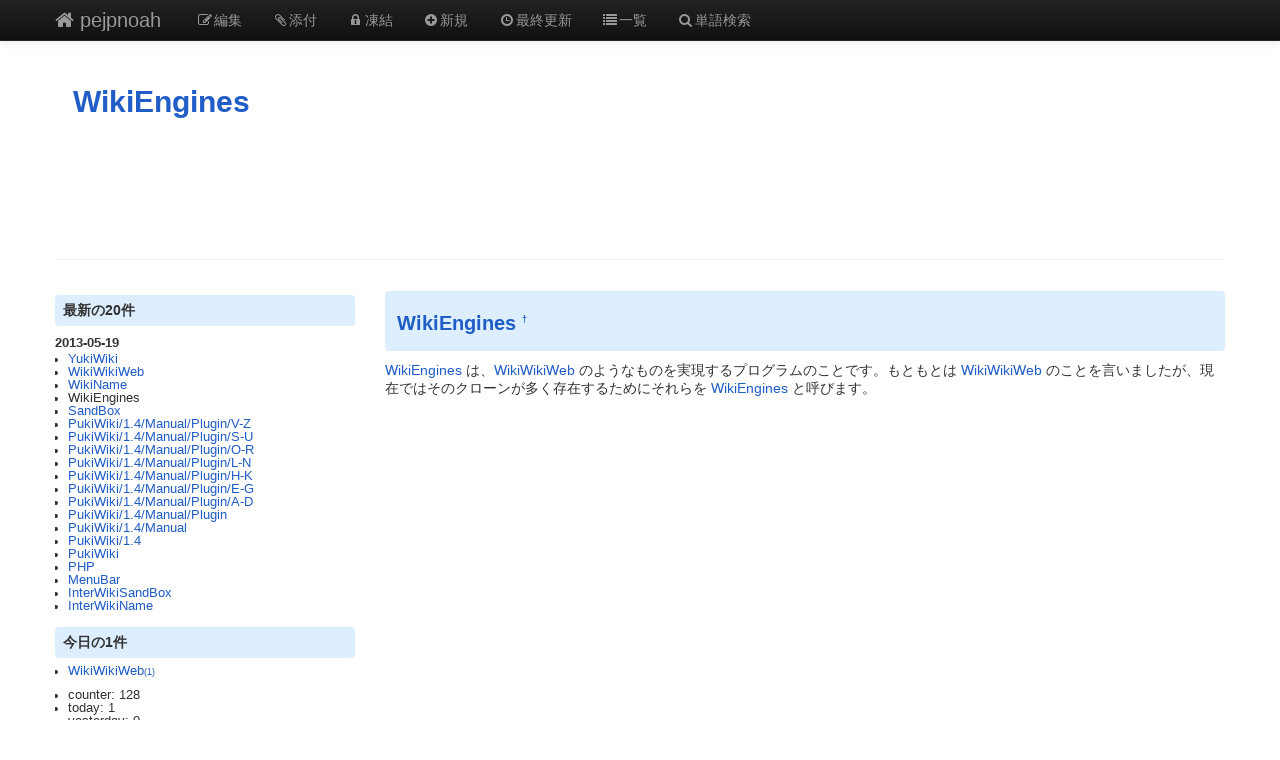

--- FILE ---
content_type: text/html; charset=EUC-JP
request_url: https://www.wikihouse.com/pejpnoah/index.php?WikiEngines
body_size: 4669
content:
<?xml version="1.0" encoding="EUC-JP" ?>
<!DOCTYPE html PUBLIC "-//W3C//DTD XHTML 1.1//EN" "http://www.w3.org/TR/xhtml11/DTD/xhtml11.dtd">
<html xmlns="http://www.w3.org/1999/xhtml" xml:lang="ja">
<head>
 <meta http-equiv="content-type" content="application/xhtml+xml; charset=EUC-JP" />
 <meta http-equiv="content-style-type" content="text/css" />
 <meta name="viewport" content="width=device-width, initial-scale=1.0">

 <title>WikiEngines - pejpnoah</title>

 <!-- favicon and touch icons -->
 <link rel="shortcut icon" href="../pukiwiki/static/ico/favicon.ico" />
 <link rel="apple-touch-icon" sizes="144x144" href="../pukiwiki/static/ico/apple-touch-icon-ipad3.png" />
 <link rel="apple-touch-icon" sizes="114x114" href="../pukiwiki/static/ico/apple-touch-icon-iphone4.png" />
 <link rel="apple-touch-icon" sizes="72x72" href="../pukiwiki/static/ico/apple-touch-icon-ipad.png" />
 <link rel="apple-touch-icon" href="../pukiwiki/static/ico/apple-touch-icon-iphone.png" />

<!-- CSS and RSS -->
<link rel="stylesheet" type="text/css" media="screen" href="../pukiwiki/skin/pukiwiki.min.css" charset="Shift_JIS" />

<link href="../pukiwiki/static/bootstrap/css/bootstrap.min.css" rel="stylesheet">
<style type="text/css">
      body {
        padding-top: 60px;
        padding-bottom: 40px;
      }
      .sidebar-nav {
        padding: 9px 0;
      }

      @media (max-width: 980px) {
        /* Enable use of floated navbar text */
        .navbar-text.pull-right {
          float: none;
          padding-left: 5px;
          padding-right: 5px;
        }
      }
</style>
<link href="../pukiwiki/static/bootstrap/css/bootstrap-responsive_150622.min.css" rel="stylesheet">
<link href="../pukiwiki/static/font/font-awesome.min.css" rel="stylesheet">
<!--[if IE 7]>
<link rel="stylesheet" href="../pukiwiki/static/font/font-awesome-ie7.min.css">
<![endif]-->
<link href="../pukiwiki/static/custom.css" rel="stylesheet" type="text/css">

<link rel="alternate" type="application/rss+xml" title="RSS" href="https://www.wikihouse.com:443/pejpnoah/index.php?cmd=rss" />
 <!-- Javascript -->

<script type="text/javascript">
function addEvent(elm,listener,fn){
        try{
                elm.addEventListener(listener,fn,false);
        }catch(e){
                elm.attachEvent("on"+listener,fn);
        }
}
</script>
<script async type="text/javascript" src="../pukiwiki/static/js/jquery-1.8.0.min.js"></script>
<script async type="text/javascript" src="../pukiwiki/static/js/google-code-prettify/prettify.js"></script>
<script async type="text/javascript" src="../pukiwiki/static/bootstrap/js/bootstrap.min.js"></script>
<script type="text/javascript">
(function(){
    $('.note_super').tooltip();

//	$('dl').addClass('dl-horizontal');

	$('div[id^="panel"]').hide();
	$('small[class^="open"]').css("cursor","pointer");
	$('i.open').addClass('icon-large');
	$('i.open').addClass('icon-folder-close-alt');
    $('i.open') . toggle(
        function() {
            $('i.open').removeClass('icon-folder-close-alt');
            $('i.open').addClass('icon-folder-open-alt');
	        $("#panel").slideToggle("fast");
           },
        function() {
            $('i.open').removeClass('icon-folder-open-alt');
            $('i.open').addClass('icon-folder-close-alt');
	        $("#panel").slideToggle("fast");
        }
    );
});
</script>
<script type="text/javascript">
addEvent(window,"load",function(){prettyPrint()});
</script>
<script type="text/javascript">
(function(){
	$("a[href^=#]").click(function(){
		var Hash = $(this.hash);
		var HashOffset = $(Hash).offset().top;
		$("html,body").animate({
			scrollTop: HashOffset
		}, 500);
		return false;
	});
});
</script>

<!-- google mobile -->
<script async src="//pagead2.googlesyndication.com/pagead/js/adsbygoogle.js"></script>
<script>
  (adsbygoogle = window.adsbygoogle || []).push({
    google_ad_client: "ca-pub-2084723791260043",
    enable_page_level_ads: true
  });
</script>
  <!-- Global site tag (gtag.js) - Google Analytics -->
<script async src="https://www.googletagmanager.com/gtag/js?id=UA-15514933-1"></script>
<script>
  window.dataLayer = window.dataLayer || [];
  function gtag(){dataLayer.push(arguments);}
  gtag('js', new Date());

  gtag('config', 'UA-15514933-1');
</script>

</head>

  <body>
<!-- Part 1: Wrap all page content here -->
<div id="wrap">

<!-- 上部固定NavBar -->
    <header class="navbar navbar-inverse navbar-fixed-top hidden-print">
      <div class="navbar-inner">
        <div class="container">
          <a class="btn btn-navbar" data-toggle="collapse" data-target=".nav-collapse">
            <span class="icon-bar"></span>
            <span class="icon-bar"></span>
            <span class="icon-bar"></span>
          </a>
          <a class="brand" href="https://www.wikihouse.com:443/pejpnoah/index.php?FrontPage"><i class="icon-home"></i> pejpnoah</a>

  <!-- MenuBar -->
         <ul class="nav visible-phone"><li>
           <a href="https://www.wikihouse.com:443/pejpnoah/index.php?MenuBar">MenuBar</a>	 </li></ul>  
  <!-- END MenuBar -->

          <div class="nav-collapse collapse">
  <!-- Wiki menu -->
            <ul class="nav">
                                                <li><a href="https://www.wikihouse.com:443/pejpnoah/index.php?cmd=edit&amp;page=WikiEngines" title="編集" rel="nofollow" ><i class="icon-edit"></i>編集</a></li>                                      <li><a href="https://www.wikihouse.com:443/pejpnoah/index.php?plugin=attach&amp;pcmd=upload&amp;page=WikiEngines" title="添付" rel="nofollow" ><i class="icon-paper-clip"></i>添付</a></li>                                                      <li><a href="https://www.wikihouse.com:443/pejpnoah/index.php?cmd=freeze&amp;page=WikiEngines" title="凍結" rel="nofollow" ><i class="icon-lock"></i>凍結</a></li>                                                              <li><a href="https://www.wikihouse.com:443/pejpnoah/index.php?plugin=newpage&amp;refer=WikiEngines" title="新規" rel="nofollow" ><i class="icon-plus-sign"></i>新規</a></li>              <li><a href="https://www.wikihouse.com:443/pejpnoah/index.php?RecentChanges" title="最終更新" rel="nofollow" ><i class="icon-time"></i>最終更新</a></li>              <li><a href="https://www.wikihouse.com:443/pejpnoah/index.php?cmd=list" title="一覧" rel="nofollow" ><i class="icon-list"></i>一覧</a></li>              <li><a href="https://www.wikihouse.com:443/pejpnoah/index.php?cmd=search" title="単語検索" rel="nofollow" ><i class="icon-search"></i>単語検索</a></li>            </ul>
  <!-- END Wiki menu -->

  <!-- Other Wiki menu
           <ul class="nav pull-right">
              <li class="dropdown">
                <a href="#" class="dropdown-toggle" data-toggle="dropdown">EDIT <b class="caret"></b></a>
                <ul class="dropdown-menu">
   <li><a href="https://www.wikihouse.com:443/pejpnoah/index.php?cmd=edit&amp;page=WikiEngines" title="編集" rel="nofollow" ><i class="icon-edit"></i>編集</a></li>      <li><a href="https://www.wikihouse.com:443/pejpnoah/index.php?cmd=freeze&amp;page=WikiEngines" title="凍結" rel="nofollow" ><i class="icon-lock"></i>凍結</a></li>    <li><a href="https://www.wikihouse.com:443/pejpnoah/index.php?cmd=diff&amp;page=WikiEngines" title="差分" rel="nofollow" ><i class="icon-random"></i>差分</a></li>   <li><a href="https://www.wikihouse.com:443/pejpnoah/index.php?cmd=backup&amp;page=WikiEngines" title="バックアップ" rel="nofollow" ><i class="icon-hdd"></i>バックアップ</a></li>    <li><a href="https://www.wikihouse.com:443/pejpnoah/index.php?plugin=attach&amp;pcmd=upload&amp;page=WikiEngines" title="添付" rel="nofollow" ><i class="icon-paper-clip"></i>添付</a></li> <li class="divider"></li>

   <li><a href="https://www.wikihouse.com:443/pejpnoah/index.php?plugin=newpage&amp;refer=WikiEngines" title="新規" rel="nofollow" ><i class="icon-plus-sign"></i>新規</a></li>      <li><a href="https://www.wikihouse.com:443/pejpnoah/index.php?cmd=list" title="一覧" rel="nofollow" ><i class="icon-list"></i>一覧</a></li>    <li><a href="https://www.wikihouse.com:443/pejpnoah/index.php?cmd=search" title="単語検索" rel="nofollow" ><i class="icon-search"></i>単語検索</a></li>   <li><a href="https://www.wikihouse.com:443/pejpnoah/index.php?RecentChanges" title="最終更新" rel="nofollow" ><i class="icon-time"></i>最終更新</a></li>   <li><a href="https://www.wikihouse.com:443/pejpnoah/index.php?Help" title="ヘルプ" rel="nofollow" ><i class="icon-question-sign"></i>ヘルプ</a></li>

</ul>
              </li>
            </ul>
  END Other Wiki menu -->
          </div><!--/.nav-collapse -->
        </div>
      </div>
<!-- END 上部固定NavBar -->
</header>

    <div class="container">

<!-- header -->
      <div class="row">
        <div class="span12 header">
          <h1 class="title"><a href="https://www.wikihouse.com:443/pejpnoah/index.php?WikiEngines">WikiEngines</a></h1>
           	 <div class="text-center">
<script async src="//pagead2.googlesyndication.com/pagead/js/adsbygoogle.js"></script>
<!-- A 728x90 top -->
<ins class="adsbygoogle"
     style="display:inline-block;width:728px;height:90px"
     data-ad-client="ca-pub-2084723791260043"
     data-ad-slot="0874935095"></ins>
<script>
(adsbygoogle = window.adsbygoogle || []).push({});
</script>
</div>
        </div>
      </div>
<!-- END header -->

<span id="navigator"></span>

<hr class="full_hr" />
<!-- Body -->
            <div class="row">
        <div class="span3 hidden-phone" id="menubar">
 	     	     <h4>最新の20件</h4><strong>2013-05-19</strong>
<ul>
 <li><a href="https://www.wikihouse.com:443/pejpnoah/index.php?YukiWiki" title="YukiWiki (4630d)">YukiWiki</a></li>
 <li><a href="https://www.wikihouse.com:443/pejpnoah/index.php?WikiWikiWeb" title="WikiWikiWeb (4630d)">WikiWikiWeb</a></li>
 <li><a href="https://www.wikihouse.com:443/pejpnoah/index.php?WikiName" title="WikiName (4630d)">WikiName</a></li>
 <li>WikiEngines</li>
 <li><a href="https://www.wikihouse.com:443/pejpnoah/index.php?SandBox" title="SandBox (4630d)">SandBox</a></li>
 <li><a href="https://www.wikihouse.com:443/pejpnoah/index.php?PukiWiki%2F1.4%2FManual%2FPlugin%2FV-Z" title="PukiWiki/1.4/Manual/Plugin/V-Z (4630d)">PukiWiki/1.4/Manual/Plugin/V-Z</a></li>
 <li><a href="https://www.wikihouse.com:443/pejpnoah/index.php?PukiWiki%2F1.4%2FManual%2FPlugin%2FS-U" title="PukiWiki/1.4/Manual/Plugin/S-U (4630d)">PukiWiki/1.4/Manual/Plugin/S-U</a></li>
 <li><a href="https://www.wikihouse.com:443/pejpnoah/index.php?PukiWiki%2F1.4%2FManual%2FPlugin%2FO-R" title="PukiWiki/1.4/Manual/Plugin/O-R (4630d)">PukiWiki/1.4/Manual/Plugin/O-R</a></li>
 <li><a href="https://www.wikihouse.com:443/pejpnoah/index.php?PukiWiki%2F1.4%2FManual%2FPlugin%2FL-N" title="PukiWiki/1.4/Manual/Plugin/L-N (4630d)">PukiWiki/1.4/Manual/Plugin/L-N</a></li>
 <li><a href="https://www.wikihouse.com:443/pejpnoah/index.php?PukiWiki%2F1.4%2FManual%2FPlugin%2FH-K" title="PukiWiki/1.4/Manual/Plugin/H-K (4630d)">PukiWiki/1.4/Manual/Plugin/H-K</a></li>
 <li><a href="https://www.wikihouse.com:443/pejpnoah/index.php?PukiWiki%2F1.4%2FManual%2FPlugin%2FE-G" title="PukiWiki/1.4/Manual/Plugin/E-G (4630d)">PukiWiki/1.4/Manual/Plugin/E-G</a></li>
 <li><a href="https://www.wikihouse.com:443/pejpnoah/index.php?PukiWiki%2F1.4%2FManual%2FPlugin%2FA-D" title="PukiWiki/1.4/Manual/Plugin/A-D (4630d)">PukiWiki/1.4/Manual/Plugin/A-D</a></li>
 <li><a href="https://www.wikihouse.com:443/pejpnoah/index.php?PukiWiki%2F1.4%2FManual%2FPlugin" title="PukiWiki/1.4/Manual/Plugin (4630d)">PukiWiki/1.4/Manual/Plugin</a></li>
 <li><a href="https://www.wikihouse.com:443/pejpnoah/index.php?PukiWiki%2F1.4%2FManual" title="PukiWiki/1.4/Manual (4630d)">PukiWiki/1.4/Manual</a></li>
 <li><a href="https://www.wikihouse.com:443/pejpnoah/index.php?PukiWiki%2F1.4" title="PukiWiki/1.4 (4630d)">PukiWiki/1.4</a></li>
 <li><a href="https://www.wikihouse.com:443/pejpnoah/index.php?PukiWiki" title="PukiWiki (4630d)">PukiWiki</a></li>
 <li><a href="https://www.wikihouse.com:443/pejpnoah/index.php?PHP" title="PHP (4630d)">PHP</a></li>
 <li><a href="https://www.wikihouse.com:443/pejpnoah/index.php?MenuBar" title="MenuBar (4630d)">MenuBar</a></li>
 <li><a href="https://www.wikihouse.com:443/pejpnoah/index.php?InterWikiSandBox" title="InterWikiSandBox (4630d)">InterWikiSandBox</a></li>
 <li><a href="https://www.wikihouse.com:443/pejpnoah/index.php?InterWikiName" title="InterWikiName (4630d)">InterWikiName</a></li>
</ul>

<h4>今日の1件</h4><ul>
 <li><a href="https://www.wikihouse.com:443/pejpnoah/index.php?WikiWikiWeb" title="WikiWikiWeb (4606d)">WikiWikiWeb<span class="counter">(1)</span></a></li>
</ul>

<p></p><ul><li>counter: 128</li><li>today: 1</li><li>yesterday: 0</li><li>online: 1</li></ul>
	     <p />
	 
  	    </div>
        <div class="span9 body">
	    <!--  / 0.007sec. --><h2 id="content_1_0 paraedit_flag=on"><a href="https://www.wikihouse.com:443/pejpnoah/index.php?WikiEngines" title="WikiEngines (4606d)">WikiEngines</a>  <a class="anchor_super anchor" id="w25f7760" href="https://www.wikihouse.com:443/pejpnoah/index.php?WikiEngines#w25f7760" title="w25f7760">&dagger;</a></h2>
<p><a href="https://www.wikihouse.com:443/pejpnoah/index.php?WikiEngines" title="WikiEngines (4606d)">WikiEngines</a> は、<a href="https://www.wikihouse.com:443/pejpnoah/index.php?WikiWikiWeb" title="WikiWikiWeb (4606d)">WikiWikiWeb</a> のようなものを実現するプログラムのことです。もともとは <a href="https://www.wikihouse.com:443/pejpnoah/index.php?WikiWikiWeb" title="WikiWikiWeb (4606d)">WikiWikiWeb</a> のことを言いましたが、現在ではそのクローンが多く存在するためにそれらを <a href="https://www.wikihouse.com:443/pejpnoah/index.php?WikiEngines" title="WikiEngines (4606d)">WikiEngines</a> と呼びます。</p>
	    <p/>
<script async src="//pagead2.googlesyndication.com/pagead/js/adsbygoogle.js"></script>
<!-- Foot336x280 -->
<ins class="adsbygoogle"
     style="display:inline-block;width:336px;height:280px"
     data-ad-client="ca-pub-2084723791260043"
     data-ad-slot="6116418203"></ins>
<script>
(adsbygoogle = window.adsbygoogle || []).push({});
</script>
        <div class="visible-phone">
	     <h4>最新の20件</h4><strong>2013-05-19</strong>
<ul>
 <li><a href="https://www.wikihouse.com:443/pejpnoah/index.php?YukiWiki" title="YukiWiki (4630d)">YukiWiki</a></li>
 <li><a href="https://www.wikihouse.com:443/pejpnoah/index.php?WikiWikiWeb" title="WikiWikiWeb (4630d)">WikiWikiWeb</a></li>
 <li><a href="https://www.wikihouse.com:443/pejpnoah/index.php?WikiName" title="WikiName (4630d)">WikiName</a></li>
 <li>WikiEngines</li>
 <li><a href="https://www.wikihouse.com:443/pejpnoah/index.php?SandBox" title="SandBox (4630d)">SandBox</a></li>
 <li><a href="https://www.wikihouse.com:443/pejpnoah/index.php?PukiWiki%2F1.4%2FManual%2FPlugin%2FV-Z" title="PukiWiki/1.4/Manual/Plugin/V-Z (4630d)">PukiWiki/1.4/Manual/Plugin/V-Z</a></li>
 <li><a href="https://www.wikihouse.com:443/pejpnoah/index.php?PukiWiki%2F1.4%2FManual%2FPlugin%2FS-U" title="PukiWiki/1.4/Manual/Plugin/S-U (4630d)">PukiWiki/1.4/Manual/Plugin/S-U</a></li>
 <li><a href="https://www.wikihouse.com:443/pejpnoah/index.php?PukiWiki%2F1.4%2FManual%2FPlugin%2FO-R" title="PukiWiki/1.4/Manual/Plugin/O-R (4630d)">PukiWiki/1.4/Manual/Plugin/O-R</a></li>
 <li><a href="https://www.wikihouse.com:443/pejpnoah/index.php?PukiWiki%2F1.4%2FManual%2FPlugin%2FL-N" title="PukiWiki/1.4/Manual/Plugin/L-N (4630d)">PukiWiki/1.4/Manual/Plugin/L-N</a></li>
 <li><a href="https://www.wikihouse.com:443/pejpnoah/index.php?PukiWiki%2F1.4%2FManual%2FPlugin%2FH-K" title="PukiWiki/1.4/Manual/Plugin/H-K (4630d)">PukiWiki/1.4/Manual/Plugin/H-K</a></li>
 <li><a href="https://www.wikihouse.com:443/pejpnoah/index.php?PukiWiki%2F1.4%2FManual%2FPlugin%2FE-G" title="PukiWiki/1.4/Manual/Plugin/E-G (4630d)">PukiWiki/1.4/Manual/Plugin/E-G</a></li>
 <li><a href="https://www.wikihouse.com:443/pejpnoah/index.php?PukiWiki%2F1.4%2FManual%2FPlugin%2FA-D" title="PukiWiki/1.4/Manual/Plugin/A-D (4630d)">PukiWiki/1.4/Manual/Plugin/A-D</a></li>
 <li><a href="https://www.wikihouse.com:443/pejpnoah/index.php?PukiWiki%2F1.4%2FManual%2FPlugin" title="PukiWiki/1.4/Manual/Plugin (4630d)">PukiWiki/1.4/Manual/Plugin</a></li>
 <li><a href="https://www.wikihouse.com:443/pejpnoah/index.php?PukiWiki%2F1.4%2FManual" title="PukiWiki/1.4/Manual (4630d)">PukiWiki/1.4/Manual</a></li>
 <li><a href="https://www.wikihouse.com:443/pejpnoah/index.php?PukiWiki%2F1.4" title="PukiWiki/1.4 (4630d)">PukiWiki/1.4</a></li>
 <li><a href="https://www.wikihouse.com:443/pejpnoah/index.php?PukiWiki" title="PukiWiki (4630d)">PukiWiki</a></li>
 <li><a href="https://www.wikihouse.com:443/pejpnoah/index.php?PHP" title="PHP (4630d)">PHP</a></li>
 <li><a href="https://www.wikihouse.com:443/pejpnoah/index.php?MenuBar" title="MenuBar (4630d)">MenuBar</a></li>
 <li><a href="https://www.wikihouse.com:443/pejpnoah/index.php?InterWikiSandBox" title="InterWikiSandBox (4630d)">InterWikiSandBox</a></li>
 <li><a href="https://www.wikihouse.com:443/pejpnoah/index.php?InterWikiName" title="InterWikiName (4630d)">InterWikiName</a></li>
</ul>

<h4>今日の2件</h4><ul>
 <li><span title="WikiEngines  (4606d)">WikiEngines<span class="counter">(1)</span></span></li>
 <li><a href="https://www.wikihouse.com:443/pejpnoah/index.php?WikiWikiWeb" title="WikiWikiWeb (4606d)">WikiWikiWeb<span class="counter">(1)</span></a></li>
</ul>

<p></p><ul><li>counter: 128</li><li>today: 1</li><li>yesterday: 0</li><li>online: 1</li></ul>
	     <p/>
	     
        </div>
	    </div>
      </div>
      
      <!-- END Body -->

<hr class="full_hr" />
    </div> <!-- /.container -->

<div id="push"></div>
</div>

<!-- Footer -->
  <div id="footer" class="hidden-print">
    <div class="container">
    <div class="muted credit">
  <!-- Toolbar -->
        <div class="toolbar">
                <a href="https://www.wikihouse.com:443/pejpnoah/index.php?plugin=attach&amp;pcmd=upload&amp;page=WikiEngines" rel="nofollow" ><img src="https://www.wikihouse.com/pukiwiki/image/32upload.png" width="32" height="32" alt="添付" title="添付"/></a>      
  
   <a href="https://www.wikihouse.com:443/pejpnoah/index.php?cmd=edit&amp;page=WikiEngines" rel="nofollow" ><img src="https://www.wikihouse.com/pukiwiki/image/32edit.png" width="32" height="32" alt="編集" title="編集"/></a>      <a href="https://www.wikihouse.com:443/pejpnoah/index.php?cmd=freeze&amp;page=WikiEngines" rel="nofollow" ><img src="https://www.wikihouse.com/pukiwiki/image/32freeze.png" width="32" height="32" alt="凍結" title="凍結"/></a>    <a href="https://www.wikihouse.com:443/pejpnoah/index.php?cmd=diff&amp;page=WikiEngines" rel="nofollow" ><img src="https://www.wikihouse.com/pukiwiki/image/32diff.png" width="32" height="32" alt="差分" title="差分"/></a>    <a href="https://www.wikihouse.com:443/pejpnoah/index.php?cmd=backup&amp;page=WikiEngines" rel="nofollow" ><img src="https://www.wikihouse.com/pukiwiki/image/32backup.png" width="32" height="32" alt="バックアップ" title="バックアップ"/></a>       <a href="https://www.wikihouse.com:443/pejpnoah/index.php?plugin=newpage&amp;refer=WikiEngines" rel="nofollow" ><img src="https://www.wikihouse.com/pukiwiki/image/32new.png" width="32" height="32" alt="新規" title="新規"/></a>
  <a href="https://www.wikihouse.com:443/pejpnoah/index.php?cmd=search" rel="nofollow" ><img src="https://www.wikihouse.com/pukiwiki/image/32search.png" width="32" height="32" alt="単語検索" title="単語検索"/></a> <a href="https://www.wikihouse.com:443/pejpnoah/index.php?RecentChanges" rel="nofollow" ><img src="https://www.wikihouse.com/pukiwiki/image/32recent.png" width="32" height="32" alt="最終更新" title="最終更新"/></a>


    </div>
  <!-- END Toolbar -->

  <!-- パネル -->
    <div id="panel">

  <!-- Attaches -->
      <!-- END Attaches -->

  <!-- Related -->
      <!-- END Related -->

    </div>
  <!-- END パネル -->

2023.3.12 DoSアタックを受け通信が遮断されており、ご迷惑をおかけしました。現在は復旧しております。<br/>
利用規約: 利用者は、WikiHouseに対し、投稿コンテンツを自由に利用できる世界的、非独占的、無償、サブライセンス可能かつ譲渡可能な許諾ライセンスを付与するものとします。
<br/>

  <!-- Register -->
  <div id="register" class="visible-phone">
  <a href="https://www.wikihouse.com/pukiwiki/index.php?%C5%D0%CF%BF" class="btn btn-info btn-lg btn-block" role="button">オリジナルのWikiを作ってみませんか</a>
  </div>
  <!-- END Register -->

  <!-- Copyright -->
        <div class="lastmodified">Last-modified: 2013-06-11 (火) 19:56:33  (4606d)</div>
    
エラー等で表示されないページがありましたら、URLを support@wikihouse.com までご連絡願います。<br/>

    <div class="copyright">
      Site admin: <a href="https://www.wikihouse.com/pukiwiki">WikiHouse - 無料レンタルWikiサービス</a> : 
        <a href="https://www.wikihouse.com/pukiwiki/index.php?Wiki%20%A5%E9%A5%F3%A5%AD%A5%F3%A5%B0">WikiHouseランキング</a>
		<p />
      <strong>PukiWiki 1.4.7</strong> Copyright &copy; 2001-2006 <a href="http://pukiwiki.sourceforge.jp/">PukiWiki Developers Team</a>. License is <a href="http://www.gnu.org/licenses/gpl.html">GPL</a>.<br /> Based on "PukiWiki" 1.3 by <a href="http://factage.com/yu-ji/">yu-ji</a>.
      Powered by PHP 5.5.9-1ubuntu4.29. HTML convert time: 0.012 sec.<p />
      <div class="counter">
counter:   128,
today:     1,
yesterday: 0
</div>    </div>
  <!-- END Copyright -->
    </div>
    </div> <!-- /.container -->
  </div><!-- END Footer -->
  </body>
</html>
<!-- delayed load css -->
<!-- link rel="stylesheet" type="text/css" media="print"  href="../pukiwiki/skin/pukiwiki.print.min.css" charset="Shift_JIS" / -->
<link href="../pukiwiki/static/js/google-code-prettify/prettify.css" rel="stylesheet">

--- FILE ---
content_type: text/html; charset=utf-8
request_url: https://www.google.com/recaptcha/api2/aframe
body_size: 267
content:
<!DOCTYPE HTML><html><head><meta http-equiv="content-type" content="text/html; charset=UTF-8"></head><body><script nonce="pCC8qGHmkesy34oDbgIANw">/** Anti-fraud and anti-abuse applications only. See google.com/recaptcha */ try{var clients={'sodar':'https://pagead2.googlesyndication.com/pagead/sodar?'};window.addEventListener("message",function(a){try{if(a.source===window.parent){var b=JSON.parse(a.data);var c=clients[b['id']];if(c){var d=document.createElement('img');d.src=c+b['params']+'&rc='+(localStorage.getItem("rc::a")?sessionStorage.getItem("rc::b"):"");window.document.body.appendChild(d);sessionStorage.setItem("rc::e",parseInt(sessionStorage.getItem("rc::e")||0)+1);localStorage.setItem("rc::h",'1768974323460');}}}catch(b){}});window.parent.postMessage("_grecaptcha_ready", "*");}catch(b){}</script></body></html>